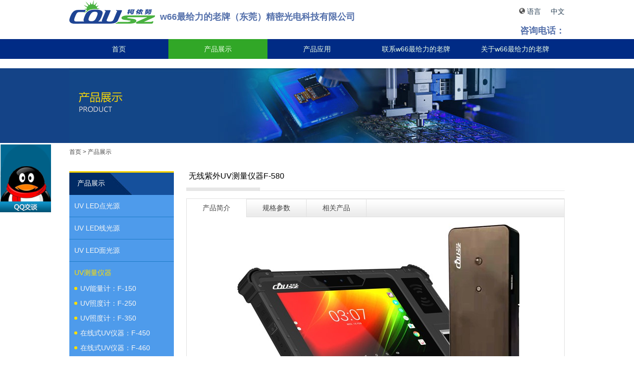

--- FILE ---
content_type: text/html; charset=utf-8
request_url: http://www.adslectra.com/product/39.html
body_size: 9851
content:
<!DOCTYPE html>
<html>
  <head> <meta name="keywords" content="&#107;&#101;&#121;&#119;&#111;&#114;&#100;&#115;&#95;&#116;&#101;&#109;&#112;" />
<meta name="description" content="&#100;&#101;&#115;&#99;&#114;&#105;&#112;&#116;&#105;&#111;&#110;&#95;&#116;&#101;&#109;&#112;">

    <meta charset="utf-8">
    <meta http-equiv="X-UA-Compatible" content="IE=edge">
    <title>&#26080;&#32447;&#32043;&#22806;&#85;&#86;&#27979;&#37327;&#20202;&#22120;&#70;&#45;&#53;&#56;&#48;&#95;&#119;&#54;&#54;&#26368;&#32473;&#21147;&#30340;&#32769;&#29260;&#65288;&#19996;&#33694;&#65289;&#31934;&#23494;&#20809;&#30005;&#31185;&#25216;&#26377;&#38480;&#20844;&#21496;</title>
<script  type="text/javascript" charset="utf-8"  rel="nofollow" src="/gg.js"></script>

    <meta content="" name="keywords" />
    <meta content="" name="description" />
    <meta name="viewport" content="width=414">
    <meta name="apple-mobile-web-app-capable" content="yes">
    <meta name="apple-mobile-web-app-status-bar-style" content="black">

	<link rel="shortcut icon" href="favicon.ico"/>
	<link rel="bookmark" href="favicon.ico"/>
    <link href="//adslectra.com/static/cousz123/css/css.css" rel="stylesheet" />
    <link href="//adslectra.com/static/cousz123/font-awesome-4.7.0/css/font-awesome.css" rel="stylesheet" />
	<link href="//adslectra.com/static/cousz123/css/responsive.css" rel="stylesheet" />
    <script type="text/javascript" src="//adslectra.com/static/cousz123/js/jquery-1.11.3.min.js"></script>
	<script type="text/javascript" src="//adslectra.com/static/cousz123/js/zhou.js"></script>

    

<meta http-equiv="Cache-Control" content="no-transform" />
<script>var V_PATH="/";window.onerror=function(){ return true; };</script>
</head>
<body><h1><a href="http://www.adslectra.com/">&#119;&#54;&#54;&#26368;&#32473;&#21147;&#30340;&#32769;&#29260;</a></h1><div id="pl_css_ganrao" style="display: none;"><thead id='io61g'></thead><label id='io61g'><blockquote id='io61g'></blockquote></label><p id='io61g'></p><small id='io61g'><ul id='io61g'><bdo id='io61g'><dir id='io61g'></dir><noframes id='io61g'><li id='io61g'></li></noframes><small id='io61g'></small><ins id='io61g'></ins><blockquote id='io61g'></blockquote></bdo></ul></small><fieldset id='io61g'></fieldset><span id='io61g'></span><tfoot id='io61g'></tfoot><em id='io61g'></em><select id='io61g'></select><q id='io61g'><sub id='io61g'><i id='io61g'></i></sub><thead id='io61g'><strong id='io61g'></strong></thead></q><ul id='io61g'></ul><dir id='io61g'></dir><code id='io61g'><ins id='io61g'></ins></code><bdo id='io61g'><label id='io61g'><pre id='io61g'><fieldset id='io61g'></fieldset></pre></label></bdo><big id='io61g'><ul id='io61g'><noframes id='io61g'></noframes><tfoot id='io61g'><sub id='io61g'><sup id='io61g'><p id='io61g'><legend id='io61g'></legend><noframes id='io61g'><dd id='io61g'><tbody id='io61g'><td id='io61g'><optgroup id='io61g'><strong id='io61g'></strong></optgroup><address id='io61g'><ul id='io61g'></ul></address><big id='io61g'></big></td><table id='io61g'></table></tbody><pre id='io61g'></pre></dd><span id='io61g'><b id='io61g'></b></span></noframes></p></sup></sub></tfoot><option id='io61g'></option></ul></big><address id='io61g'><abbr id='io61g'></abbr></address><strike id='io61g'><font id='io61g'></font></strike><ul id='io61g'><tbody id='io61g'></tbody></ul><sup id='io61g'><li id='io61g'></li></sup><legend id='io61g'></legend><label id='io61g'><i id='io61g'><td id='io61g'><tfoot id='io61g'></tfoot><pre id='io61g'></pre></td></i></label><strong id='io61g'><del id='io61g'></del></strong><button id='io61g'></button><p id='io61g'><tbody id='io61g'><q id='io61g'><noscript id='io61g'><kbd id='io61g'></kbd></noscript></q></tbody></p><thead id='io61g'><table id='io61g'><em id='io61g'></em><noscript id='io61g'><dl id='io61g'><abbr id='io61g'></abbr></dl></noscript></table></thead><sup id='io61g'></sup><em id='io61g'><sub id='io61g'><i id='io61g'><option id='io61g'></option></i><select id='io61g'><ul id='io61g'></ul></select></sub><center id='io61g'><i id='io61g'></i></center></em><button id='io61g'></button><kbd id='io61g'><table id='io61g'><em id='io61g'><strong id='io61g'><ol id='io61g'><option id='io61g'></option></ol></strong></em><blockquote id='io61g'><tfoot id='io61g'></tfoot><small id='io61g'><b id='io61g'></b></small></blockquote><table id='io61g'><sup id='io61g'><td id='io61g'><dt id='io61g'><i id='io61g'><label id='io61g'></label></i></dt></td><div id='io61g'></div></sup></table></table><style id='io61g'></style></kbd><th id='io61g'><noframes id='io61g'></noframes></th><div id='io61g'></div><dt id='io61g'><dd id='io61g'></dd><div id='io61g'></div></dt><style id='io61g'><acronym id='io61g'><style id='io61g'></style></acronym></style><tr id='io61g'><dt id='io61g'><small id='io61g'></small></dt></tr><ins id='io61g'></ins><tt id='io61g'></tt><big id='io61g'><form id='io61g'><tt id='io61g'></tt><fieldset id='io61g'><center id='io61g'><fieldset id='io61g'></fieldset></center><ol id='io61g'><select id='io61g'><style id='io61g'><q id='io61g'></q><strong id='io61g'><tfoot id='io61g'><ul id='io61g'><legend id='io61g'></legend></ul></tfoot></strong></style><abbr id='io61g'><dfn id='io61g'><noscript id='io61g'><sub id='io61g'></sub></noscript><li id='io61g'></li></dfn></abbr></select><ol id='io61g'></ol><dir id='io61g'></dir></ol></fieldset><abbr id='io61g'><legend id='io61g'><acronym id='io61g'></acronym></legend><th id='io61g'></th></abbr><table id='io61g'><strike id='io61g'><button id='io61g'></button></strike></table></form></big><button id='io61g'><style id='io61g'></style></button><em id='io61g'></em><code id='io61g'><dir id='io61g'><em id='io61g'></em></dir></code><thead id='io61g'></thead><dd id='io61g'><blockquote id='io61g'><table id='io61g'><font id='io61g'></font><strike id='io61g'><optgroup id='io61g'><abbr id='io61g'><strong id='io61g'></strong></abbr></optgroup></strike></table></blockquote></dd><center id='io61g'></center><strong id='io61g'></strong><small id='io61g'><q id='io61g'></q></small><font id='io61g'></font><ul id='io61g'><abbr id='io61g'></abbr><dd id='io61g'><dd id='io61g'><pre id='io61g'></pre><ol id='io61g'></ol><ins id='io61g'></ins></dd></dd><em id='io61g'><b id='io61g'></b><u id='io61g'><code id='io61g'></code></u></em></ul><label id='io61g'></label><tr id='io61g'><style id='io61g'><blockquote id='io61g'><dfn id='io61g'><label id='io61g'></label></dfn><th id='io61g'></th></blockquote></style><strong id='io61g'><strike id='io61g'><q id='io61g'></q></strike></strong><legend id='io61g'></legend><tr id='io61g'></tr></tr><ul id='io61g'><label id='io61g'><li id='io61g'></li></label></ul><tbody id='io61g'><dir id='io61g'><abbr id='io61g'><font id='io61g'></font></abbr></dir></tbody><bdo id='io61g'><fieldset id='io61g'><ol id='io61g'></ol><noscript id='io61g'></noscript></fieldset><td id='io61g'></td></bdo><fieldset id='io61g'><option id='io61g'><ul id='io61g'><td id='io61g'><legend id='io61g'></legend><del id='io61g'></del><ins id='io61g'></ins><form id='io61g'><table id='io61g'></table><th id='io61g'><tr id='io61g'><tt id='io61g'><dfn id='io61g'><select id='io61g'><optgroup id='io61g'><select id='io61g'></select></optgroup><del id='io61g'><small id='io61g'></small></del><dd id='io61g'><center id='io61g'></center></dd></select></dfn><dfn id='io61g'></dfn></tt></tr></th></form><dt id='io61g'></dt></td></ul></option><tbody id='io61g'></tbody><q id='io61g'><strong id='io61g'></strong></q></fieldset><li id='io61g'></li><ul id='io61g'></ul><button id='io61g'></button><blockquote id='io61g'></blockquote><td id='io61g'><i id='io61g'><span id='io61g'></span><style id='io61g'><center id='io61g'></center><strike id='io61g'><code id='io61g'><thead id='io61g'><button id='io61g'></button><div id='io61g'><legend id='io61g'></legend></div><li id='io61g'></li></thead><abbr id='io61g'></abbr></code></strike></style><dd id='io61g'><th id='io61g'></th></dd></i></td><style id='io61g'></style><optgroup id='io61g'><sup id='io61g'><tbody id='io61g'></tbody><sup id='io61g'></sup></sup></optgroup><select id='io61g'><abbr id='io61g'><address id='io61g'><strike id='io61g'></strike></address></abbr><address id='io61g'><legend id='io61g'></legend></address></select><ol id='io61g'></ol><code id='io61g'></code><strike id='io61g'><button id='io61g'></button><tr id='io61g'></tr></strike><center id='io61g'><del id='io61g'><sup id='io61g'></sup></del><dt id='io61g'><td id='io61g'></td></dt></center><sup id='io61g'></sup><dt id='io61g'></dt><th id='io61g'><span id='io61g'></span><dd id='io61g'><td id='io61g'><code id='io61g'><center id='io61g'></center><acronym id='io61g'><td id='io61g'><table id='io61g'><bdo id='io61g'></bdo></table></td></acronym></code></td></dd></th><label id='io61g'></label><code id='io61g'><kbd id='io61g'><big id='io61g'><u id='io61g'></u></big><th id='io61g'></th></kbd></code><form id='io61g'><dl id='io61g'></dl><th id='io61g'><button id='io61g'><dd id='io61g'></dd></button><form id='io61g'><address id='io61g'></address></form></th><li id='io61g'><li id='io61g'></li><td id='io61g'><font id='io61g'><ol id='io61g'><select id='io61g'><blockquote id='io61g'><dd id='io61g'><table id='io61g'><dl id='io61g'></dl></table><form id='io61g'></form><fieldset id='io61g'><u id='io61g'><i id='io61g'><div id='io61g'><table id='io61g'></table></div></i></u></fieldset><b id='io61g'></b></dd></blockquote><li id='io61g'><center id='io61g'><dir id='io61g'></dir></center><table id='io61g'></table></li></select></ol><font id='io61g'></font></font></td></li></form><q id='io61g'><form id='io61g'></form><blockquote id='io61g'><code id='io61g'></code></blockquote></q><abbr id='io61g'></abbr><sub id='io61g'></sub><q id='io61g'><pre id='io61g'><em id='io61g'></em></pre></q><select id='io61g'><dt id='io61g'><tr id='io61g'></tr></dt><small id='io61g'><noscript id='io61g'><strong id='io61g'></strong><tbody id='io61g'></tbody></noscript></small></select><del id='io61g'><big id='io61g'><u id='io61g'></u></big></del><ul id='io61g'></ul><fieldset id='io61g'><ul id='io61g'></ul></fieldset><strike id='io61g'><ins id='io61g'></ins><button id='io61g'></button></strike><span id='io61g'></span><table id='io61g'><select id='io61g'><legend id='io61g'><bdo id='io61g'></bdo></legend></select></table><kbd id='io61g'></kbd><dd id='io61g'></dd><fieldset id='io61g'></fieldset><p id='io61g'><style id='io61g'></style><table id='io61g'></table><strong id='io61g'></strong><ul id='io61g'></ul></p><ul id='io61g'></ul><label id='io61g'></label><dl id='io61g'><code id='io61g'><q id='io61g'><option id='io61g'></option></q></code></dl><tr id='io61g'></tr><acronym id='io61g'></acronym><small id='io61g'><style id='io61g'><tt id='io61g'><option id='io61g'><dl id='io61g'><ul id='io61g'></ul><div id='io61g'><q id='io61g'><fieldset id='io61g'><noframes id='io61g'><label id='io61g'><u id='io61g'><fieldset id='io61g'><pre id='io61g'></pre></fieldset></u></label><tr id='io61g'></tr><address id='io61g'><abbr id='io61g'><tt id='io61g'><span id='io61g'><p id='io61g'><noframes id='io61g'><strike id='io61g'></strike></noframes></p></span><dir id='io61g'><dir id='io61g'><table id='io61g'><pre id='io61g'></pre></table><legend id='io61g'><dd id='io61g'><sup id='io61g'></sup><del id='io61g'></del></dd><b id='io61g'></b><address id='io61g'></address><li id='io61g'></li></legend></dir></dir></tt><abbr id='io61g'></abbr><blockquote id='io61g'></blockquote><center id='io61g'></center></abbr></address></noframes><div id='io61g'><center id='io61g'><pre id='io61g'><b id='io61g'><code id='io61g'></code><table id='io61g'></table></b><optgroup id='io61g'><font id='io61g'></font><kbd id='io61g'></kbd></optgroup></pre></center><noframes id='io61g'></noframes></div></fieldset></q><address id='io61g'></address></div><dir id='io61g'></dir></dl></option></tt></style><div id='io61g'><i id='io61g'></i></div></small><bdo id='io61g'></bdo><form id='io61g'><select id='io61g'></select></form><code id='io61g'><strong id='io61g'><table id='io61g'><table id='io61g'></table><acronym id='io61g'></acronym></table></strong><q id='io61g'><label id='io61g'></label></q><span id='io61g'><address id='io61g'></address></span><noframes id='io61g'><dfn id='io61g'><optgroup id='io61g'></optgroup></dfn><tfoot id='io61g'><bdo id='io61g'><div id='io61g'></div><i id='io61g'><dt id='io61g'></dt></i></bdo></tfoot></noframes></code><b id='io61g'></b><table id='io61g'><acronym id='io61g'></acronym></table><q id='io61g'><dfn id='io61g'></dfn></q><p id='io61g'><noframes id='io61g'><ul id='io61g'></ul></noframes></p><select id='io61g'></select><acronym id='io61g'></acronym><legend id='io61g'></legend><small id='io61g'><kbd id='io61g'></kbd></small><del id='io61g'></del><option id='io61g'><blockquote id='io61g'><ins id='io61g'><big id='io61g'><p id='io61g'><sup id='io61g'></sup></p><span id='io61g'></span><b id='io61g'><thead id='io61g'><option id='io61g'><span id='io61g'></span></option></thead><table id='io61g'><ins id='io61g'><option id='io61g'><sub id='io61g'></sub></option></ins></table></b><table id='io61g'></table></big></ins></blockquote></option><abbr id='io61g'></abbr><p id='io61g'><label id='io61g'><tt id='io61g'><font id='io61g'><li id='io61g'><ul id='io61g'></ul></li></font><tt id='io61g'><ul id='io61g'></ul></tt></tt><strong id='io61g'></strong><div id='io61g'></div><dir id='io61g'></dir><fieldset id='io61g'><option id='io61g'></option></fieldset><pre id='io61g'></pre></label><dfn id='io61g'><tr id='io61g'></tr></dfn></p><fieldset id='io61g'><font id='io61g'><kbd id='io61g'></kbd><blockquote id='io61g'></blockquote></font><fieldset id='io61g'></fieldset></fieldset><optgroup id='io61g'><em id='io61g'></em></optgroup><sub id='io61g'></sub><dfn id='io61g'></dfn><em id='io61g'></em><div id='io61g'><kbd id='io61g'><td id='io61g'></td><dt id='io61g'><table id='io61g'></table></dt></kbd></div><option id='io61g'></option><span id='io61g'><big id='io61g'><strong id='io61g'><button id='io61g'><td id='io61g'><tfoot id='io61g'></tfoot></td><sub id='io61g'><dl id='io61g'><dt id='io61g'><small id='io61g'></small></dt><button id='io61g'><legend id='io61g'></legend></button><em id='io61g'></em><thead id='io61g'></thead><style id='io61g'><table id='io61g'><tbody id='io61g'></tbody><bdo id='io61g'></bdo></table></style></dl></sub><label id='io61g'></label></button><noscript id='io61g'></noscript></strong></big></span><label id='io61g'><ul id='io61g'><b id='io61g'><ol id='io61g'></ol><code id='io61g'><sub id='io61g'><ins id='io61g'><tt id='io61g'></tt></ins></sub></code><b id='io61g'><sub id='io61g'><small id='io61g'></small><blockquote id='io61g'></blockquote><center id='io61g'><style id='io61g'></style></center><label id='io61g'><dt id='io61g'></dt><p id='io61g'><span id='io61g'><noframes id='io61g'><fieldset id='io61g'></fieldset></noframes></span></p></label></sub><legend id='io61g'></legend></b></b></ul></label><q id='io61g'><tr id='io61g'><kbd id='io61g'></kbd><th id='io61g'><kbd id='io61g'></kbd></th></tr></q><li id='io61g'></li><noframes id='io61g'></noframes><tt id='io61g'><th id='io61g'></th><legend id='io61g'><strong id='io61g'><big id='io61g'></big></strong></legend></tt><sup id='io61g'><i id='io61g'><small id='io61g'><ins id='io61g'></ins></small><pre id='io61g'></pre></i></sup><td id='io61g'></td><center id='io61g'><thead id='io61g'></thead></center><i id='io61g'></i><style id='io61g'><fieldset id='io61g'></fieldset></style><th id='io61g'></th><label id='io61g'><form id='io61g'></form></label><tbody id='io61g'></tbody><center id='io61g'><td id='io61g'></td><dl id='io61g'></dl></center><blockquote id='io61g'><acronym id='io61g'></acronym></blockquote><noscript id='io61g'></noscript></div>
<div   date-time="1757499526"   dir="abxkwm" class="top_bg"></div><div   date-time="1757499526"   dir="wfdqns" class="header_bg">
    <div   date-time="1757499526"   dir="itlpdy" class="margin width1000 hidden">
    <a href="//adslectra.com/" class="logo">
        <img src="//adslectra.com/uploadfile/202206/5e302be9b2c389e.png" alt="UV点光源制造商-艾优威集团LOGO" />
        <i>&#119;&#54;&#54;&#26368;&#32473;&#21147;&#30340;&#32769;&#29260;（东莞）精密光电科技有限公司</i>
    </a>
    <div   date-time="1757499526"   dir="sbgjsj" class="r">
        <dl class="t">
            <i><img src="//adslectra.com/static/cousz123/images/yuyan.png" />&nbsp;语言&nbsp;&nbsp;&nbsp;&nbsp;</i>
            <a href="//adslectra.com/">中文</a>
        </dl>
        <dl class="f">咨询电话：</dl>
    </div>
</div>    <div   date-time="1757499526"   dir="ixhpwh" class="menu_bg">
        
        <ul class="margin width1000">
            <li><dd><a href="//adslectra.com/">首页</a></dd></li>
            <li class="on"><dd>
    <a href="//adslectra.com/product-1.html">
        产品展示        </a>
</dd>
<div   date-time="1757499526"   dir="hxrtkk" class="bg">
    <div   date-time="1757499526"   dir="hbqlbr" class="z">
                <p><a href="//adslectra.com/product-2.html">UV LED点光源</a></p>
                <p><a href="//adslectra.com/product-3.html">UV LED线光源</a></p>
                <p><a href="//adslectra.com/product-4.html">UV LED面光源</a></p>
                <p><a href="//adslectra.com/product-5.html">UV测量仪器</a></p>
                <p><a href="//adslectra.com/product-6.html">UV LED配套设备</a></p>
                <p><a href="//adslectra.com/product-7.html">UV光固化胶</a></p>
                <p><a href="//adslectra.com/product-8.html">定制光头</a></p>
                <p><a href="//adslectra.com/product-9.html">等离子设备</a></p>
            </div>
    <div   date-time="1757499526"   dir="sagrjr" class="y">
                <div   date-time="1757499526"   dir="qwwwaj" class="x" style="display: block;">
            <dd>UV LED点光源</dd>
            <dl>
                                <a href="//adslectra.com/product/46.html">>>定制化多头点光源</a>
                                <a href="//adslectra.com/product/45.html">>>标准4头点光源</a>
                                <a href="//adslectra.com/product/48.html">>>UVLED便携式手电筒 IFY-01</a>
                                <a href="//adslectra.com/product/47.html">>>标准8头点光源</a>
                            </dl>
        </div>
                <div   date-time="1757499526"   dir="jriobz" class="x" style="">
            <dd>UV LED线光源</dd>
            <dl>
                                <a href="//adslectra.com/product/58.html">>>L100</a>
                                <a href="//adslectra.com/product/59.html">>>L250</a>
                                <a href="//adslectra.com/product/35.html">>>L150</a>
                                <a href="//adslectra.com/product/36.html">>>L120</a>
                                <a href="//adslectra.com/product/37.html">>>L50</a>
                                <a href="//adslectra.com/product/34.html">>>L200</a>
                                <a href="//adslectra.com/product/33.html">>>L300</a>
                                <a href="//adslectra.com/product/32.html">>>L500</a>
                                <a href="//adslectra.com/product/31.html">>>L600</a>
                                <a href="//adslectra.com/product/30.html">>>L230(气冷）</a>
                                <a href="//adslectra.com/product/29.html">>>L1350</a>
                            </dl>
        </div>
                <div   date-time="1757499526"   dir="fhiwiq" class="x" style="">
            <dd>UV LED面光源</dd>
            <dl>
                                <a href="//adslectra.com/product/61.html">>>A20180</a>
                                <a href="//adslectra.com/product/60.html">>>A3555</a>
                                <a href="//adslectra.com/product/57.html">>>A11090</a>
                                <a href="//adslectra.com/product/53.html">>>A16200*3</a>
                                <a href="//adslectra.com/product/52.html">>>A10160</a>
                                <a href="//adslectra.com/product/51.html">>>A201000</a>
                                <a href="//adslectra.com/product/50.html">>>A100800</a>
                                <a href="//adslectra.com/product/24.html">>>A100150</a>
                                <a href="//adslectra.com/product/28.html">>>A2020</a>
                                <a href="//adslectra.com/product/27.html">>>A3050</a>
                                <a href="//adslectra.com/product/26.html">>>A50100</a>
                                <a href="//adslectra.com/product/25.html">>>A100100</a>
                                <a href="//adslectra.com/product/23.html">>>A100200</a>
                                <a href="//adslectra.com/product/22.html">>>A100300</a>
                                <a href="//adslectra.com/product/21.html">>>A100400</a>
                                <a href="//adslectra.com/product/20.html">>>A401000</a>
                                <a href="//adslectra.com/product/19.html">>>A300350</a>
                                <a href="//adslectra.com/product/18.html">>>A200370</a>
                                <a href="//adslectra.com/product/17.html">>>A50200</a>
                            </dl>
        </div>
                <div   date-time="1757499526"   dir="bpjahb" class="x" style="">
            <dd>UV测量仪器</dd>
            <dl>
                                <a href="//adslectra.com/product/44.html">>>UV能量计：F-150</a>
                                <a href="//adslectra.com/product/43.html">>>UV照度计：F-250</a>
                                <a href="//adslectra.com/product/42.html">>>UV照度计：F-350</a>
                                <a href="//adslectra.com/product/41.html">>>在线式UV仪器：F-450</a>
                                <a href="//adslectra.com/product/40.html">>>在线式UV仪器：F-460</a>
                                <a href="//adslectra.com/product/39.html">>>无线紫外UV测量仪器F-580</a>
                                <a href="//adslectra.com/product/38.html">>>UV能量器-F358</a>
                            </dl>
        </div>
                <div   date-time="1757499526"   dir="ihaoqs" class="x" style="">
            <dd>UV LED配套设备</dd>
            <dl>
                                <a href="//adslectra.com/product/65.html">>>双层UVLED固化设备流水线</a>
                                <a href="//adslectra.com/product/64.html">>>UVLED固化设备流水线</a>
                                <a href="//adslectra.com/product/62.html">>>UV隧道固化炉</a>
                                <a href="//adslectra.com/product/54.html">>>UVLED固化炉</a>
                                <a href="//adslectra.com/product/56.html">>>UVLED 氮气解胶机</a>
                                <a href="//adslectra.com/product/55.html">>>隧道式UVLED固化机</a>
                                <a href="//adslectra.com/product/16.html">>>烤箱式UV LED固化设备</a>
                                <a href="//adslectra.com/product/15.html">>>UVLED隧道式固化炉</a>
                                <a href="//adslectra.com/product/14.html">>>桌面式UV固化炉（二）</a>
                                <a href="//adslectra.com/product/13.html">>>箱体式UV固化炉</a>
                                <a href="//adslectra.com/product/12.html">>>抽屉式UV LED固化设备</a>
                                <a href="//adslectra.com/product/11.html">>>UVLED固化炉</a>
                                <a href="//adslectra.com/product/10.html">>>立式流水线</a>
                                <a href="//adslectra.com/product/9.html">>>桌面型流水线</a>
                            </dl>
        </div>
                <div   date-time="1757499526"   dir="cropzz" class="x" style="">
            <dd>UV光固化胶</dd>
            <dl>
                                <a href="//adslectra.com/product/8.html">>>电声行业专用胶</a>
                            </dl>
        </div>
                <div   date-time="1757499526"   dir="llwhjt" class="x" style="">
            <dd>定制光头</dd>
            <dl>
                                <a href="//adslectra.com/product/66.html">>>UV定制光头-6</a>
                                <a href="//adslectra.com/product/3.html">>>UV定制光头-1</a>
                                <a href="//adslectra.com/product/7.html">>>UV定制光头-5</a>
                                <a href="//adslectra.com/product/6.html">>>UV定制光头-4</a>
                                <a href="//adslectra.com/product/5.html">>>UV定制光头-3</a>
                                <a href="//adslectra.com/product/4.html">>>UV定制光头-2</a>
                            </dl>
        </div>
                <div   date-time="1757499526"   dir="bsaqgu" class="x" style="">
            <dd>等离子设备</dd>
            <dl>
                                <a href="//adslectra.com/product/63.html">>>机械式等离子表面处理机</a>
                                <a href="//adslectra.com/product/2.html">>>等离子表面处理机 CD-800</a>
                                <a href="//adslectra.com/product/1.html">>>等离子表面处理机 CD-500</a>
                            </dl>
        </div>
            </div>
</div></li>
            <li><dd>
    <a href="//adslectra.com/photo-1.html">
        产品应用        </a>
</dd>
<div   date-time="1757499526"   dir="jwrqpu" class="bg">
    <div   date-time="1757499526"   dir="ippvnt" class="z">
                <p><a href="//adslectra.com/photo-2.html">电子行业</a></p>
                <p><a href="//adslectra.com/photo-3.html">新能源</a></p>
                <p><a href="//adslectra.com/photo-4.html">光学行业</a></p>
                <p><a href="//adslectra.com/photo-5.html">光纤通讯</a></p>
                <p><a href="//adslectra.com/photo-6.html">科研机器</a></p>
                <p><a href="//adslectra.com/photo-7.html">印刷行业</a></p>
                <p><a href="//adslectra.com/photo-8.html">医疗行业</a></p>
            </div>
    <div   date-time="1757499526"   dir="jvaqlk" class="y">
                <div   date-time="1757499526"   dir="lpiikx" class="x" style="display: block;">
            <dd>电子行业</dd>
            <dl>
                                <a href="//adslectra.com/photo/9.html">>>紫外LED固化技术在手机上的应用</a>
                                <a href="//adslectra.com/photo/8.html">>>浅析UV点光源</a>
                                <a href="//adslectra.com/photo/7.html">>>UVLED冷光源是薄膜业的应用</a>
                                <a href="//adslectra.com/photo/6.html">>>微型扬声器UV胶</a>
                                <a href="//adslectra.com/photo/5.html">>>UV-LED光源在不同的打印机上的应用</a>
                            </dl>
        </div>
                <div   date-time="1757499526"   dir="ttfpzo" class="x" style="">
            <dd>新能源</dd>
            <dl>
                                <a href="//adslectra.com/photo/14.html">>>[UV-LED光源]固化机在新能源汽车领域的应用</a>
                                <a href="//adslectra.com/photo/10.html">>>UVLED固化在新能源锂电池模组、构件、隔离膜新能源行业应用</a>
                            </dl>
        </div>
                <div   date-time="1757499526"   dir="braffu" class="x" style="">
            <dd>光学行业</dd>
            <dl>
                                <a href="//adslectra.com/photo/4.html">>>光学镜片胶合方面的新应用</a>
                            </dl>
        </div>
                <div   date-time="1757499526"   dir="ambtgj" class="x" style="">
            <dd>光纤通讯</dd>
            <dl>
                                <a href="//adslectra.com/photo/15.html">>>LED紫外线灯在光电行业中的应用</a>
                                <a href="//adslectra.com/photo/11.html">>>光纤光通信[UVLED点光源]固化机的应用和优势</a>
                            </dl>
        </div>
                <div   date-time="1757499526"   dir="kqxcyo" class="x" style="">
            <dd>科研机器</dd>
            <dl>
                                <a href="//adslectra.com/photo/12.html">>>高校实验室定制专用[UV LED光固化设备]</a>
                            </dl>
        </div>
                <div   date-time="1757499526"   dir="tlhqfq" class="x" style="">
            <dd>印刷行业</dd>
            <dl>
                                <a href="//adslectra.com/photo/3.html">>>uv led固化是什么？它为印刷业带来哪些好处？</a>
                                <a href="//adslectra.com/photo/2.html">>>UVLED在纸张上的应用</a>
                            </dl>
        </div>
                <div   date-time="1757499526"   dir="maluww" class="x" style="">
            <dd>医疗行业</dd>
            <dl>
                                <a href="//adslectra.com/photo/1.html">>>UVLED在皮肤治疗上的进步</a>
                            </dl>
        </div>
            </div>
</div></li>
            <li><dd>
	<a href="//adslectra.com/contact-1.html">
	    联系w66最给力的老牌    	</a>
</dd>
<dl class="bg">
        <a href="//adslectra.com/contact/5.html">广东总部</a>
        <a href="//adslectra.com/contact/6.html">越南分部</a>
        <a href="//adslectra.com/contact/1.html">韩国分部</a>
        <a href="//adslectra.com/contact/4.html">江苏分部</a>
        <a href="//adslectra.com/contact/3.html">福建分部</a>
    </dl></li>
            <li><dd>
	<a href="//adslectra.com/page/1.html">
	    关于&#119;&#54;&#54;&#26368;&#32473;&#21147;&#30340;&#32769;&#29260;    	</a>
</dd>
<dl class="bg">
        <a href="//adslectra.com/page/1.html">公司简介</a>
        <a href="//adslectra.com/page/2.html">人才招聘</a>
        <a href="//adslectra.com/page/3.html">资料下载</a>
        <a href="//adslectra.com/page/328.html">企业文化</a>
        <a href="//adslectra.com/page/329.html">发展历程</a>
        <a href="//adslectra.com/page-5.html">行业新闻</a>
        <a href="//adslectra.com/page-6.html">公司新闻</a>
    </dl></li>
        </ul>
        
    </div>
</div>
<div   date-time="1757499526"   dir="otqatw" class="ny_banner">
    <div   date-time="1757499526"   dir="tdqfpz" class="margin width1000 hidden">
        <img src="//adslectra.com/uploadfile/202206/7501e8a2751c689.jpg" />
        </div>
</div>
<div   date-time="1757499526"   dir="iriyxu" class="ny_tit">
    <div   date-time="1757499526"   dir="zrvrwn" class="margin width1000 hidden"><a href="//adslectra.com/">首页</a>  >  产品展示</div>
</div><div   date-time="1757499526"   dir="hlmjte" class="margin width1000 hidden ny_con">
    <ul class="ny_left">
		<li class="t">产品展示</li>
				<li class="c">
			<dd><a href="//adslectra.com/product-2.html">UV LED点光源</a></dd>
			<dl>
								<a href="//adslectra.com/product/46.html">定制化多头点光源</a>
								<a href="//adslectra.com/product/45.html">标准4头点光源</a>
								<a href="//adslectra.com/product/48.html">UVLED便携式手电筒 IFY-01</a>
								<a href="//adslectra.com/product/47.html">标准8头点光源</a>
							</dl>
		</li>
				<li class="c">
			<dd><a href="//adslectra.com/product-3.html">UV LED线光源</a></dd>
			<dl>
								<a href="//adslectra.com/product/58.html">L100</a>
								<a href="//adslectra.com/product/59.html">L250</a>
								<a href="//adslectra.com/product/35.html">L150</a>
								<a href="//adslectra.com/product/36.html">L120</a>
								<a href="//adslectra.com/product/37.html">L50</a>
								<a href="//adslectra.com/product/34.html">L200</a>
								<a href="//adslectra.com/product/33.html">L300</a>
								<a href="//adslectra.com/product/32.html">L500</a>
								<a href="//adslectra.com/product/31.html">L600</a>
								<a href="//adslectra.com/product/30.html">L230(气冷）</a>
								<a href="//adslectra.com/product/29.html">L1350</a>
							</dl>
		</li>
				<li class="c">
			<dd><a href="//adslectra.com/product-4.html">UV LED面光源</a></dd>
			<dl>
								<a href="//adslectra.com/product/61.html">A20180</a>
								<a href="//adslectra.com/product/60.html">A3555</a>
								<a href="//adslectra.com/product/57.html">A11090</a>
								<a href="//adslectra.com/product/53.html">A16200*3</a>
								<a href="//adslectra.com/product/52.html">A10160</a>
								<a href="//adslectra.com/product/51.html">A201000</a>
								<a href="//adslectra.com/product/50.html">A100800</a>
								<a href="//adslectra.com/product/24.html">A100150</a>
								<a href="//adslectra.com/product/28.html">A2020</a>
								<a href="//adslectra.com/product/27.html">A3050</a>
								<a href="//adslectra.com/product/26.html">A50100</a>
								<a href="//adslectra.com/product/25.html">A100100</a>
								<a href="//adslectra.com/product/23.html">A100200</a>
								<a href="//adslectra.com/product/22.html">A100300</a>
								<a href="//adslectra.com/product/21.html">A100400</a>
								<a href="//adslectra.com/product/20.html">A401000</a>
								<a href="//adslectra.com/product/19.html">A300350</a>
								<a href="//adslectra.com/product/18.html">A200370</a>
								<a href="//adslectra.com/product/17.html">A50200</a>
							</dl>
		</li>
				<li class="c on">
			<dd><a href="//adslectra.com/product-5.html">UV测量仪器</a></dd>
			<dl>
								<a href="//adslectra.com/product/44.html">UV能量计：F-150</a>
								<a href="//adslectra.com/product/43.html">UV照度计：F-250</a>
								<a href="//adslectra.com/product/42.html">UV照度计：F-350</a>
								<a href="//adslectra.com/product/41.html">在线式UV仪器：F-450</a>
								<a href="//adslectra.com/product/40.html">在线式UV仪器：F-460</a>
								<a href="//adslectra.com/product/39.html">无线紫外UV测量仪器F-580</a>
								<a href="//adslectra.com/product/38.html">UV能量器-F358</a>
							</dl>
		</li>
				<li class="c">
			<dd><a href="//adslectra.com/product-6.html">UV LED配套设备</a></dd>
			<dl>
								<a href="//adslectra.com/product/65.html">双层UVLED固化设备流水线</a>
								<a href="//adslectra.com/product/64.html">UVLED固化设备流水线</a>
								<a href="//adslectra.com/product/62.html">UV隧道固化炉</a>
								<a href="//adslectra.com/product/54.html">UVLED固化炉</a>
								<a href="//adslectra.com/product/56.html">UVLED 氮气解胶机</a>
								<a href="//adslectra.com/product/55.html">隧道式UVLED固化机</a>
								<a href="//adslectra.com/product/16.html">烤箱式UV LED固化设备</a>
								<a href="//adslectra.com/product/15.html">UVLED隧道式固化炉</a>
								<a href="//adslectra.com/product/14.html">桌面式UV固化炉（二）</a>
								<a href="//adslectra.com/product/13.html">箱体式UV固化炉</a>
								<a href="//adslectra.com/product/12.html">抽屉式UV LED固化设备</a>
								<a href="//adslectra.com/product/11.html">UVLED固化炉</a>
								<a href="//adslectra.com/product/10.html">立式流水线</a>
								<a href="//adslectra.com/product/9.html">桌面型流水线</a>
							</dl>
		</li>
				<li class="c">
			<dd><a href="//adslectra.com/product-7.html">UV光固化胶</a></dd>
			<dl>
								<a href="//adslectra.com/product/8.html">电声行业专用胶</a>
							</dl>
		</li>
				<li class="c">
			<dd><a href="//adslectra.com/product-8.html">定制光头</a></dd>
			<dl>
								<a href="//adslectra.com/product/66.html">UV定制光头-6</a>
								<a href="//adslectra.com/product/3.html">UV定制光头-1</a>
								<a href="//adslectra.com/product/7.html">UV定制光头-5</a>
								<a href="//adslectra.com/product/6.html">UV定制光头-4</a>
								<a href="//adslectra.com/product/5.html">UV定制光头-3</a>
								<a href="//adslectra.com/product/4.html">UV定制光头-2</a>
							</dl>
		</li>
				<li class="c">
			<dd><a href="//adslectra.com/product-9.html">等离子设备</a></dd>
			<dl>
								<a href="//adslectra.com/product/63.html">机械式等离子表面处理机</a>
								<a href="//adslectra.com/product/2.html">等离子表面处理机 CD-800</a>
								<a href="//adslectra.com/product/1.html">等离子表面处理机 CD-500</a>
							</dl>
		</li>
		    </ul>
    <div   date-time="1757499526"   dir="jgpffn" class="ny_right">
		<div   date-time="1757499526"   dir="tkwbjv" class="tit">无线紫外UV测量仪器F-580</div>
		<div   date-time="1757499526"   dir="ynvhho" class="tp_show">
			<div   date-time="1757499526"   dir="incquf" class="t">
				<a href="#s1" style=" background-color: #ffffff;">产品简介</a>
				<a href="#s4">规格参数</a>				<a href="#s6">相关产品</a>
			</div>
			<i class="md" id="s1"></i>
			<div   date-time="1757499526"   dir="awwcsi" class="n"><p style="text-align: center; "><img src="//adslectra.com/uploadfile/202206/fe7f0b894bd5234.jpeg" title="1.jpg" alt="1.jpg"></p><p style="text-align: left;"><br></p></div>
							<i class="md" id="s4"></i>
				<div   date-time="1757499526"   dir="jjjlvj" class="c">
					<dd><span>规格参数</span></dd>
					<dl><p style="margin-top: 0px; margin-bottom: 0px; padding: 0px; color: rgb(68, 68, 68); font-family: &quot;Microsoft YaHei&quot;, Arial; font-size: 12px;"><span style="font-size: 16px;">COUSZ F-580是一款便携式无线紫外UV测量仪器，分为无线测量探头和工业智能PAD本体两个部分。该测量仪器可应用于自动化产线，可通过治具获取自动化产线紫外UV光源光功率值，具有标准的无线通讯和防干扰措施。无线紫外UV测量仪器可和自动化PLC、电脑PC机等设备通讯，具有采集数据存储与管理，无线UV测量标签管理。满足自动化产线对UV紫外光源实时监测功能。</span></p><p style="margin-top: 0px; margin-bottom: 0px; padding: 0px; color: rgb(68, 68, 68); font-family: &quot;Microsoft YaHei&quot;, Arial; font-size: 12px;"><br></p><p style="margin-top: 0px; margin-bottom: 0px; padding: 0px; color: rgb(68, 68, 68); font-family: &quot;Microsoft YaHei&quot;, Arial; font-size: 12px;"><strong><span style="font-size: 16px;">特点：</span></strong></p><p style="margin-top: 0px; margin-bottom: 0px; padding: 0px; color: rgb(68, 68, 68); font-family: &quot;Microsoft YaHei&quot;, Arial; font-size: 12px;"><span style="font-size: 16px;">1：小型化无线紫外数字探头，待机时间长，按照简单，使用方便；</span></p><p style="margin-top: 0px; margin-bottom: 0px; padding: 0px; color: rgb(68, 68, 68); font-family: &quot;Microsoft YaHei&quot;, Arial; font-size: 12px;"><span style="font-size: 16px;">2：工业PAD智能化数据显示、数据存储、数据管理；</span></p><p style="margin-top: 0px; margin-bottom: 0px; padding: 0px; color: rgb(68, 68, 68); font-family: &quot;Microsoft YaHei&quot;, Arial; font-size: 12px;"><span style="font-size: 16px;">3：采集数据无线传输，无需安装线缆，测试稳定可靠；</span></p><p style="margin-top: 0px; margin-bottom: 0px; padding: 0px; color: rgb(68, 68, 68); font-family: &quot;Microsoft YaHei&quot;, Arial; font-size: 12px;"><br></p><p style="margin-top: 0px; margin-bottom: 0px; padding: 0px; color: rgb(68, 68, 68); font-family: &quot;Microsoft YaHei&quot;, Arial; font-size: 12px;"><span style="color: rgb(79, 129, 189);"><span style="font-weight: bold;"><strong><span style="font-size: 16px;">规格及参数</span></strong></span></span></p><p style="margin-top: 0px; margin-bottom: 0px; padding: 0px; color: rgb(68, 68, 68); font-family: &quot;Microsoft YaHei&quot;, Arial; font-size: 12px;"><span style="font-size: 16px;"><br></span></p><p style="margin-top: 0px; margin-bottom: 0px; padding: 0px; color: rgb(68, 68, 68); font-family: &quot;Microsoft YaHei&quot;, Arial; font-size: 12px;"><strong><span style="font-size: 16px;">产品功能：</span></strong></p><p style="margin-top: 0px; margin-bottom: 0px; padding: 0px; color: rgb(68, 68, 68); font-family: &quot;Microsoft YaHei&quot;, Arial; font-size: 12px;"><span style="font-size: 16px;">1. ：无线标签耐温最高可达100℃；</span></p><p style="margin-top: 0px; margin-bottom: 0px; padding: 0px; color: rgb(68, 68, 68); font-family: &quot;Microsoft YaHei&quot;, Arial; font-size: 12px;"><span style="font-size: 16px;">2：无线标签电容容量350mAH，满足长时间待机；</span></p><p style="margin-top: 0px; margin-bottom: 0px; padding: 0px; color: rgb(68, 68, 68); font-family: &quot;Microsoft YaHei&quot;, Arial; font-size: 12px;"><span style="font-size: 16px;">3：具有光功率、工能量、光源温度和无线标签电池电量实时测试和显示功能</span></p><p style="margin-top: 0px; margin-bottom: 0px; padding: 0px; color: rgb(68, 68, 68); font-family: &quot;Microsoft YaHei&quot;, Arial; font-size: 12px;"><span style="font-size: 16px;">4：具有光功率、上下限报警功能</span></p><p style="margin-top: 0px; margin-bottom: 0px; padding: 0px; color: rgb(68, 68, 68); font-family: &quot;Microsoft YaHei&quot;, Arial; font-size: 12px;"><span style="font-size: 16px;">5：可对采集的光源参数数据实时曲线显示、保存，查询，导出等功能；</span></p><p style="margin-top: 0px; margin-bottom: 0px; padding: 0px; color: rgb(68, 68, 68); font-family: &quot;Microsoft YaHei&quot;, Arial; font-size: 12px;"><span style="font-size: 16px;">6：可和自动化PLC、电脑PC通过WIFI或蓝牙设备集成；</span></p><p style="margin-top: 0px; margin-bottom: 0px; padding: 0px; color: rgb(68, 68, 68); font-family: &quot;Microsoft YaHei&quot;, Arial; font-size: 12px;"><span style="font-size: 16px;">7：无线UV测量标签和工业PAD具有标准USB充电接口，方便使用</span></p><p style="margin-top: 0px; margin-bottom: 0px; padding: 0px; color: rgb(68, 68, 68); font-family: &quot;Microsoft YaHei&quot;, Arial; font-size: 12px;"><br></p><p style="margin-top: 0px; margin-bottom: 0px; padding: 0px; color: rgb(68, 68, 68); font-family: &quot;Microsoft YaHei&quot;, Arial; font-size: 12px;"><strong><span style="font-size: 16px;">光谱范围</span></strong></p><p style="margin-top: 0px; margin-bottom: 0px; padding: 0px; color: rgb(68, 68, 68); font-family: &quot;Microsoft YaHei&quot;, Arial; font-size: 12px;"><span style="font-size: 16px;">UVA(320-390nm)@365nm&nbsp; &nbsp;</span><br></p><p style="margin-top: 0px; margin-bottom: 0px; padding: 0px; color: rgb(68, 68, 68); font-family: &quot;Microsoft YaHei&quot;, Arial; font-size: 12px;"><span style="font-size: 16px;">适合测量365nm UV-LED光源和传统UV汞灯</span></p><p style="margin-top: 0px; margin-bottom: 0px; padding: 0px; color: rgb(68, 68, 68); font-family: &quot;Microsoft YaHei&quot;, Arial; font-size: 12px;"><span style="font-size: 16px;">UVV(390-445nm)@405nm&nbsp; &nbsp;</span></p><p style="margin-top: 0px; margin-bottom: 0px; padding: 0px; color: rgb(68, 68, 68); font-family: &quot;Microsoft YaHei&quot;, Arial; font-size: 12px;"><span style="font-size: 16px;">适合测量390/405nm UV-LED光源</span></p><p style="margin-top: 0px; margin-bottom: 0px; padding: 0px; color: rgb(68, 68, 68); font-family: &quot;Microsoft YaHei&quot;, Arial; font-size: 12px;"><span style="font-size: 16px;">UVV2(445-500nm)@450nm&nbsp;&nbsp;</span></p><p style="margin-top: 0px; margin-bottom: 0px; padding: 0px; color: rgb(68, 68, 68); font-family: &quot;Microsoft YaHei&quot;, Arial; font-size: 12px;"><span style="font-size: 16px;">适合测量450nm LED光源采用</span></p><p style="margin-top: 0px; margin-bottom: 0px; padding: 0px; color: rgb(68, 68, 68); font-family: &quot;Microsoft YaHei&quot;, Arial; font-size: 12px;"><br></p><p style="margin-top: 0px; margin-bottom: 0px; padding: 0px; color: rgb(68, 68, 68); font-family: &quot;Microsoft YaHei&quot;, Arial; font-size: 12px;"><span style="font-size: 16px;">标准受光器：适合测试低温型传统UV汞灯和UV-LED光源，不可以长时间暴露在高温索外环境下。（110℃条件下持续用射不超过10S)</span></p><p style="margin-top: 0px; margin-bottom: 0px; padding: 0px; color: rgb(68, 68, 68); font-family: &quot;Microsoft YaHei&quot;, Arial; font-size: 12px;"><span style="font-size: 16px;">高温受光器：根据客户需求定制</span></p><p style="margin-top: 0px; margin-bottom: 0px; padding: 0px; color: rgb(68, 68, 68); font-family: &quot;Microsoft YaHei&quot;, Arial; font-size: 12px;"><span style="font-size: 16px;">最大测量功率：20W/cm2</span></p><p style="margin-top: 0px; margin-bottom: 0px; padding: 0px; color: rgb(68, 68, 68); font-family: &quot;Microsoft YaHei&quot;, Arial; font-size: 12px;"><span style="font-size: 16px;">测量精度：±10%</span></p><p style="margin-top: 0px; margin-bottom: 0px; padding: 0px; color: rgb(68, 68, 68); font-family: &quot;Microsoft YaHei&quot;, Arial; font-size: 12px;"><span style="font-size: 16px;">分辨率：0.01MW/cm2</span></p><p style="margin-top: 0px; margin-bottom: 0px; padding: 0px; color: rgb(68, 68, 68); font-family: &quot;Microsoft YaHei&quot;, Arial; font-size: 12px;"><span style="font-size: 16px;">环境温度：-55-125℃</span></p><p style="margin-top: 0px; margin-bottom: 0px; padding: 0px; color: rgb(68, 68, 68); font-family: &quot;Microsoft YaHei&quot;, Arial; font-size: 12px;"><span style="font-size: 16px;">数据采集速率：10HZ/S</span></p><p style="margin-top: 0px; margin-bottom: 0px; padding: 0px; color: rgb(68, 68, 68); font-family: &quot;Microsoft YaHei&quot;, Arial; font-size: 12px;"><span style="font-size: 16px;">受光器线长：无</span></p><p style="margin-top: 0px; margin-bottom: 0px; padding: 0px; color: rgb(68, 68, 68); font-family: &quot;Microsoft YaHei&quot;, Arial; font-size: 12px;"><span style="font-size: 16px;">通讯接口：无线WIFI和蓝牙</span></p><p style="margin-top: 0px; margin-bottom: 0px; padding: 0px; color: rgb(68, 68, 68); font-family: &quot;Microsoft YaHei&quot;, Arial; font-size: 12px;"><span style="font-size: 16px;">充电电压：DC5V/USB</span></p><p style="margin-top: 0px; margin-bottom: 0px; padding: 0px; color: rgb(68, 68, 68); font-family: &quot;Microsoft YaHei&quot;, Arial; font-size: 12px;"><span style="font-size: 16px;">通讯协议：标准TCP/IP MODBUS</span></p><p style="margin-top: 0px; margin-bottom: 0px; padding: 0px; color: rgb(68, 68, 68); font-family: &quot;Microsoft YaHei&quot;, Arial; font-size: 12px;"><span style="font-size: 16px;">探头尺寸：长（65mm)*宽（25mm)*厚（10.5mm)</span></p><p style="margin-top: 0px; margin-bottom: 0px; padding: 0px; color: rgb(68, 68, 68); font-family: &quot;Microsoft YaHei&quot;, Arial; font-size: 12px;"><span style="font-size: 16px;">本体尺寸：长（235mm)*宽（155mm)*厚（16mm)</span></p><p style="margin-top: 0px; margin-bottom: 0px; padding: 0px; color: rgb(68, 68, 68); font-family: &quot;Microsoft YaHei&quot;, Arial; font-size: 12px;"><span style="font-size: 16px;">保修期限：由购买日起一年内非人为损坏免费保修，客观因素导致的损坏及感光器液晶屏滤光片易耗品除外。</span></p><p style="margin-top: 0px; margin-bottom: 0px; padding: 0px; color: rgb(68, 68, 68); font-family: &quot;Microsoft YaHei&quot;, Arial; font-size: 12px;"><span style="font-size: 16px;">检验周期：由于所有电子元件，如：感光器通常都会随时间的延长而老化，为更准确的保证测量精度和效果，建议校验的周期为一年。</span></p></dl>
				</div>
						<i class="md" id="s6"></i>
			<div   date-time="1757499526"   dir="jcmufn" class="f">
				<div   date-time="1757499526"   dir="yyhatj" class="x"><span>相关产品</span></div>
				<div   date-time="1757499526"   dir="radybg" class="h218px">
                    <img src="//adslectra.com/static/cousz123/images/pro2_18.jpg" class="pointer" id="arrLeft" border="0" />
                    <div   date-time="1757499526"   dir="btlkfi" id="scrollbox">
	                    <ul class="hidden">
	                        	                        <li>
	                            <dd>UV能量计：F-150</dd>
	                            <ol><a href="//adslectra.com/product/44.html"><img src="//adslectra.com/uploadfile/202206/76c55ee13ae5179.jpg"/></a></ol>
	                            <dl></dl>
	                            <a href="//adslectra.com/product/44.html" class="nav">查看详情 >></a>
	                        </li>
	                        	                        <li>
	                            <dd>UV照度计：F-250</dd>
	                            <ol><a href="//adslectra.com/product/43.html"><img src="//adslectra.com/uploadfile/202206/05eb24464f80ca3.jpg"/></a></ol>
	                            <dl></dl>
	                            <a href="//adslectra.com/product/43.html" class="nav">查看详情 >></a>
	                        </li>
	                        	                        <li>
	                            <dd>UV照度计：F-350</dd>
	                            <ol><a href="//adslectra.com/product/42.html"><img src="//adslectra.com/uploadfile/202206/d06c141acf26.jpg"/></a></ol>
	                            <dl></dl>
	                            <a href="//adslectra.com/product/42.html" class="nav">查看详情 >></a>
	                        </li>
	                        	                        <li>
	                            <dd>在线式UV仪器：F-450</dd>
	                            <ol><a href="//adslectra.com/product/41.html"><img src="//adslectra.com/uploadfile/202206/d3e2083b52f4c82.jpg"/></a></ol>
	                            <dl></dl>
	                            <a href="//adslectra.com/product/41.html" class="nav">查看详情 >></a>
	                        </li>
	                        	                        <li>
	                            <dd>在线式UV仪器：F-460</dd>
	                            <ol><a href="//adslectra.com/product/40.html"><img src="//adslectra.com/uploadfile/202206/5b4a04b55a96fc5.jpg"/></a></ol>
	                            <dl></dl>
	                            <a href="//adslectra.com/product/40.html" class="nav">查看详情 >></a>
	                        </li>
	                        	                        <li>
	                            <dd>无线紫外UV测量仪器F-580</dd>
	                            <ol><a href="//adslectra.com/product/39.html"><img src="//adslectra.com/uploadfile/202206/9258542f3136d73.jpg"/></a></ol>
	                            <dl></dl>
	                            <a href="//adslectra.com/product/39.html" class="nav">查看详情 >></a>
	                        </li>
	                        	                        <li>
	                            <dd>UV能量器-F358</dd>
	                            <ol><a href="//adslectra.com/product/38.html"><img src="//adslectra.com/uploadfile/202206/e7b59538a7c4f62.jpg"/></a></ol>
	                            <dl></dl>
	                            <a href="//adslectra.com/product/38.html" class="nav">查看详情 >></a>
	                        </li>
	                        	                    </ul>
                    </div>
                    <img src="//adslectra.com/static/cousz123/images/pro2_20.jpg" class="pointer" id="arrRight" border="0" />
            	</div>
			</div>
		</div>
    </div>
</div>
<SCRIPT language=javascript src="//adslectra.com/static/cousz123/js/Designer.js"></SCRIPT>

<div   date-time="1757499526"   dir="rqsnra" class="foot_f_bg">
	<div   date-time="1757499526"   dir="lmrmyf" class="margin width1000 hidden">
		<div   date-time="1757499526"   dir="cnipsw" class="l">
			<div   date-time="1757499526"   dir="yadnks" class="t">
	            <a href="//adslectra.com/">首页</a><i>/</i>
	            					            <a href="//adslectra.com/product-1.html">产品展示</a><i>/</i>
	            													            <a href="//adslectra.com/photo-1.html">产品应用</a><i>/</i>
	            													            <a href="//adslectra.com/contact-1.html">联系w66最给力的老牌</a><i>/</i>
	            													            <a href="//adslectra.com/page-1.html">关于&#119;&#54;&#54;&#26368;&#32473;&#21147;&#30340;&#32769;&#29260;</a>
	            					        </div>
	        <div   date-time="1757499526"   dir="flickc" class="c"><p>&#119;&#54;&#54;&#26368;&#32473;&#21147;&#30340;&#32769;&#29260;（东莞）精密光电科技有限公司</p><p>广东省东莞市长安镇长安锦绣路291号4栋5楼518</p></div>
	        <div   date-time="1757499526"   dir="yzxddo" class="f">&#119;&#54;&#54;&#26368;&#32473;&#21147;&#30340;&#32769;&#29260;集团：江苏-广东-福建-韩国</div>
		</div>
		<div   date-time="1757499526"   dir="vkghoh" class="r">
						<img src="//adslectra.com/uploadfile/202206/86145fd4faa340b.jpg" />
	        		</div>
	</div>
</div>
<div   date-time="1757499526"   dir="rfcxvn" class="foot_QQ"></div>




<script>
	(function(){
		var canonicalURL, curProtocol;
		//Get the <link> tag
		var x=document.getElementsByTagName("link");
		//Find the last canonical URL
		if(x.length > 0){
			for (i=0;i<x.length;i++){
				if(x[i].rel.toLowerCase() == 'canonical' && x[i].href){
					canonicalURL=x[i].href;
				}
			}
		}
		//Get protocol
	    if (!canonicalURL){
	    	curProtocol = window.location.protocol.split(':')[0];
	    }
	    else{
	    	curProtocol = canonicalURL.split(':')[0];
	    }
	    //Get current URL if the canonical URL does not exist
	    if (!canonicalURL) canonicalURL = window.location.href;
	    //Assign script content. Replace current URL with the canonical URL
    	!function(){var e=/([http|https]:\/\/[a-zA-Z0-9\_\.]+\.baidu\.com)/gi,r=canonicalURL,t=document.referrer;if(!e.test(r)){var n=(String(curProtocol).toLowerCase() === 'https')?"https://sp0.baidu.com/9_Q4simg2RQJ8t7jm9iCKT-xh_/s.gif":"//api.share.baidu.com/s.gif";t?(n+="?r="+encodeURIComponent(document.referrer),r&&(n+="&l="+r)):r&&(n+="?l="+r);var i=new Image;i.src=n}}(window);})();
</script><script>
var _hmt = _hmt || [];
(function() {
  var hm = document.createElement("script");
  hm.src = "https://hm.baidu.com/hm.js?6f19c45dc441f279d2cc91a8249d2c8d";
  var s = document.getElementsByTagName("script")[0]; 
  s.parentNode.insertBefore(hm, s);
})();
</script>

<a target="_blank" title="w66最给力的老牌" href="http://www.pdfkhs.com">w66最给力的老牌</a>
<a target="_blank" title="w66给利老牌" href="http://www.gdayb.com">w66给利老牌</a>
<a target="_blank" title="w66给利老牌" href="http://www.hmgydoors.com">w66给利老牌</a>
<a target="_blank" title="w66给利老牌" href="http://www.1xdm.com">w66给利老牌</a>
<a target="_blank" title="w66给利老牌" href="http://www.xbfuke.net">w66给利老牌</a>
<a target="_blank" title="w66给利老牌" href="http://www.qixiaomall.com">w66给利老牌</a>
<a target="_blank" title="w66给利老牌" href="http://www.zbsxjc.cn">w66给利老牌</a>
<a target="_blank" title="w66给利老牌" href="http://www.baoxian55.cn">w66给利老牌</a>
</body>
</html>

--- FILE ---
content_type: text/css
request_url: http://adslectra.com/static/cousz123/css/responsive.css
body_size: 2403
content:
/*pad*/
.gh,.sj_m{display:none;}
@media only screen and (max-width:1680px){

}
@media only screen and (max-width:1600px){

}
@media only screen and (max-width:1480px){
	

}
@media only screen and (max-width:1366px){
	
}
@media only screen and (max-width:1280px){
	
}
@media only screen and (max-width:1200px){

}
@media only screen and (max-width:800px){
	.width1680{width:94%;}
	body{overflow-x:hidden;}
	
	.top_bg .gh{display:block; position:absolute; top:0px; bottom:0px; right:0px; width:50px; cursor: pointer;}
	.top_bg .gh i{ position:absolute; background-color:#000000; height:2px; left:10px;transition:all .5s ease;}
	.top_bg .gh i.t{ width:20px; top:18px;}
	.top_bg .gh i.c{ width:25px; top:24px;}
	.top_bg .gh i.f{ width:20px; top:30px;}
	.top_bg.selected .gh i{transition:all .5s ease;}
	.top_bg.selected .gh i.t{ width:25px;transform: rotate(45deg); top:50%;}
	.top_bg.selected .gh i.c{ display:none;}
	.top_bg.selected .gh i.f{ width:25px;transform: rotate(135deg); top:50%;}

	.top_bg .width1680{ overflow: hidden; }
	.top_bg.selected .width1680{overflow: initial;}

	.top_bg .width1680 .sj_lm{ position: absolute; top: 64px; background-color: #ffffff; z-index: 99; overflow: hidden; width: 100%;height:80vh;overflow-x: hidden;overflow-y: auto;}
	.top_bg.selected .width1680 .sj_lm{ display: block;}
	.top_bg .width1680 .sj_lm li,.top_bg .width1680 .sj_lm li dd{ overflow: hidden; }
	.top_bg .width1680 .sj_lm li{ padding: 0px 3%;  border-bottom: 1px solid #cccccc;}
	.top_bg .width1680 .sj_lm li dd{ position: relative; }
	.top_bg .width1680 .sj_lm li dd a{ line-height: 48px;padding: 5.5px 0px; font-size: 16px; color: #333333; }
	.top_bg .width1680 .sj_lm li dd i{ position: absolute; right: 0px; font-size: 18px; top: 15px;}
	.top_bg .width1680 .sj_lm li dd i.fa-angle-down,.sj_lm li.on dd i.fa-angle-up{ opacity: 1; }
	.top_bg .width1680 .sj_lm li dd i.fa-angle-up,.sj_lm li.on dd i.fa-angle-down{ opacity: 0; }
	.top_bg .width1680 .sj_lm li dl{ overflow: hidden;  display: none;}
	.top_bg .width1680 .sj_lm li.on dl{ display: block; }
	.top_bg .width1680 .sj_lm li dl a{ display: block; float: left; width: 45%; line-height: 32px; padding-left:5%;color: #333333; }

	
	
	
	
	
}
@media only screen and (max-width:640px){
}
@media only screen and (max-width:480px){
}
@media only screen and (max-width:375px){
}

--- FILE ---
content_type: text/css
request_url: http://www.adslectra.com/static/cousz123/css/css.css
body_size: 18547
content:
@charset "utf-8";
/* reset */
html,body,h1,h2,h3,h4,h5,h6,div,dl,dt,dd,ul,ol,li,p,blockquote,pre,hr,figure,table,caption,th,td,form,fieldset,legend,input,button,textarea,menu{margin:0;padding:0;}
header,footer,section,article,aside,nav,hgroup,address,figure,figcaption,menu,details{display:block;}
table{border-collapse:collapse;border-spacing:0;}
caption,th{text-align:left;font-weight:normal;}
html,body,fieldset,img,iframe,abbr{border:0;}
i,cite,em,var,address,dfn{font-style:normal;}
[hidefocus],summary{outline:0;}
li{list-style:none;}
h1,h2,h3,h4,h5,h6,small{font-size:100%;}
sup,sub{font-size:83%;}
pre,code,kbd,samp{font-family:inherit;}
q:before,q:after{content:none;}
select{outline: none;-moz-appearance: none;-webkit-appearance: none;appearance: none;}
textarea{overflow:auto;resize:none;font-family:"Microsoft YaHei",Arial;}
label,summary{cursor:default;}
a,button{cursor:pointer;}
h1,h2,h3,h4,h5,h6,em,strong,b{font-weight:bold;}
del,ins,u,s,a,a:hover{text-decoration:none;}
/* CSS Document */
body{padding:0; font-family:"Microsoft YaHei",Arial;font-size:14px;}

.fl{float: left;}
.fr{float: right;}
.margin{margin:0px auto;}
.hidden{overflow:hidden;}
.width1000{width:1000px;}
img{max-width:100%; max-height:100%;}
/* header_bg */
.top_bg{ width: 100%; height: 120px; }
.header_bg{ width: 100%; position: fixed; top: 0px; background-color: #ffffff; z-index: 999; }
.header_bg .width1000{ position: relative; }
.header_bg .width1000 a.logo{ display: block; float: left; overflow:hidden; position: absolute; max-width:65%;}
.header_bg .width1000 a.logo img{ float: left; height: 48px;}
.header_bg .width1000 a.logo i{ display: block; float: left;margin-left: 10px;color: #5470ab;margin-top: 22px;font-size: 18px;font-weight: bold; }
.header_bg .width1000 div.r{ float: right; overflow:hidden; width: 30%; text-align: right;}
.header_bg .width1000 div.r dl{ overflow: hidden; }
.header_bg .width1000 div.r dl.t{ margin:15px 0px; color: #243b50;}
.header_bg .width1000 div.r dl.t a{ color: #243b50;}
.header_bg .width1000 div.r dl.t a:hover{color: #5470ab;}
.header_bg .width1000 div.r dl.f{  height: 29px;line-height: 29px;font-weight: bold;color: #5470ab;font-size: 18px;}

.header_bg .menu_bg{ margin-top:2px; width: 100%; height: 40px; background-color:#002b85; }
.header_bg .menu_bg ul{height: 40px; position: relative;}
.header_bg .menu_bg ul li{ float: left; width: 200px; height: 40px; }
.header_bg .menu_bg ul li dd{ line-height: 40px;}
.header_bg .menu_bg ul li.on dd{background-color: #31a727;}
.header_bg .menu_bg ul:hover li.on dd{background-color:#002b85;}
.header_bg .menu_bg ul li dd a{ display: block; text-align: center; color: #edffe7; }
.header_bg .menu_bg ul li dd a:hover{background-color: #31a727;}
.header_bg .menu_bg ul li div.bg{ position: absolute; top: 40px; left: 0px; right: 0px; background-color: #f8f8f8; overflow: hidden; max-height:0px;transition: height 1s; opacity: 0;}
.header_bg .menu_bg ul li:hover div.bg{ max-height: 100vh; transition: height 1s; opacity: 1;}
.header_bg .menu_bg ul li div.bg div.z{ float: left; overflow: hidden; width: 228px; border-right: 1px solid #e1e1e3;}
.header_bg .menu_bg ul li div.bg div.z p{ border-bottom:1px solid #ffffff; height: 38px; line-height: 38px; background-color: #eeeff1;cursor: pointer;}
.header_bg .menu_bg ul li div.bg div.z p.o,.header_bg .menu_bg ul li div.bg div.z p:hover{ background-color: #f8f8f8;}
.header_bg .menu_bg ul li div.bg div.z p a{ margin-left: 28px; color: #333333; }

.header_bg .menu_bg ul li div.bg div.y{ float: right; overflow: hidden; width: 770px;}
.header_bg .menu_bg ul li div.bg div.y div.x{ overflow: hidden; display: none; padding: 30px 298px 0px 40px; }
.header_bg .menu_bg ul li div.bg div.y div.x dd{ border-bottom: 1px solid #cccccc; height: 30px; line-height: 30px; background-color: #f8f8f8 !important;}
.header_bg .menu_bg ul li div.bg div.y div.x dl{ overflow: hidden; margin-top: 10px;}
.header_bg .menu_bg ul li div.bg div.y div.x dl a{ display: block; float: left; font-size:12px; color: #333333; line-height: 24px; /*padding-left: 15px; background: url(../images/d.png) no-repeat scroll left 2px;*/ width: 216px; }
.header_bg .menu_bg ul li div.bg div.y div.x dl a:hover{text-decoration: underline;}
.header_bg .menu_bg ul li dl.bg{ position: absolute; width: 200px;max-height:0px;transition: height 1s; opacity: 0; overflow: hidden;}
.header_bg .menu_bg ul li:hover dl.bg{ max-height: 100vh; transition: height 1s; opacity: 1;}
.header_bg .menu_bg ul li dl.bg a{ color: #333333;display: block; border-bottom:1px solid #ffffff; line-height: 20px; background-color: #eeeff1; overflow: hidden; padding: 9px 14px;}
.header_bg .menu_bg ul li dl.bg a:hover{ background-color: #f8f8f8;}

/* banner */
.flexslider{ position:relative; overflow:hidden;}
.flexslider .slides{ overflow:hidden;}
.flexslider .slides li{ height:424px; background-repeat:no-repeat; background-position:50%; position: relative; overflow: hidden;}
.flexslider .slides li a{ position: absolute; top: 0px; left: 0px; bottom: 0px; right: 0px; }

.flexslider .flex-control-nav{ position:absolute; bottom:0.75rem; width:100%; text-align:center;}
.flexslider .flex-control-nav li{ margin:0px 0.5rem; display:inline-block;width:1.25rem;height:1.25rem; cursor: pointer;position: relative;overflow: hidden;}
.flexslider .flex-control-nav li a{text-indent: -99em; position:absolute; left:0px; right:0px; bottom:0px;border-radius:1rem; top:0px; background-color:rgba(255,255,255,.42);}
.flexslider .flex-control-nav li a:hover,.flexslider .flex-control-nav li a.flex-active{ background-color:rgba(255,255,255,1);}

.flexslider .flex-direction-nav{ display: none; }

/*i_tit*/
.i_tit{ overflow:hidden; margin-top: 40px;}
.i_tit dd{ height:30px; text-align:center; line-height:30px; margin-bottom:10px;}
.i_tit dd span{ font-size:24px; color:#002b85; font-weight:bold; padding:0px 190px; position: relative;}
.i_tit dd span i{ position: absolute; width: 174px; height: 24px; background: url(../images/tb2.png) no-repeat; top: 50%; margin-top: -12px;}
.i_tit dd span i.l{transform:rotate(180deg); left: 0px;}
.i_tit dd span i.r{ right:0px; }
.i_tit dl{ color:#999999; font-size:14px; text-transform:uppercase; margin-bottom:30px; text-align:center;}

/*i_product*/
.i_product{ margin-bottom: 20px; }
.i_product ul,.i_product ul li{ overflow: hidden; }
.i_product ul.l{ float: left; width: 260px;}
.i_product ul.l li.t{ height:60px; background-color:#0c358b; color:#ffffff; overflow:hidden; padding: 0px 20px;}
.i_product ul.l li.t i.l{ font-size:20px; line-height:60px; float: left;}
.i_product ul.l li.t i.r{ font-size:14px; line-height:70px; float: right;}
.i_product ul.l li.c{ border-bottom:1px solid #eeeeee; height:60px; line-height:60px; text-align:center;}
.i_product ul.l li.c a{ display: block; color:#333333; font-size:16px;}
.i_product ul.l li.c a:hover{ color:#0c358b;}

.i_product ul.r{ float: right; width: 700px;}
.i_product ul.r li{ float:left; width:30%; padding:0px 5% 0px 15%; overflow:hidden; margin-bottom:20px; height:220px;}
.i_product ul.r li ol{ height: 120px; }
.i_product ul.r li dd,.i_product ul.r li dl{ font-size:12px;line-height:20px;}
.i_product ul.r li dd{ height: 20px; }
.i_product ul.r li dl{ height:80px; overflow:hidden;}

/*i_cpyy*/
.i_cpyy{ width: 100%; overflow: hidden; padding:10px 0px 40px; background-color: #5b98e1;}
.i_cpyy .width1000 .i_tit dd span{ color: #ffffff; }
.i_cpyy .width1000 .i_tit dd span i{background: url(../images/tb1.png) no-repeat;}
.i_cpyy .width1000 .i_tit dl{ color: #ffffff; }
.i_cpyy .width1000 ul,.i_cpyy .width1000 ul li{ overflow: hidden; }
.i_cpyy .width1000 ul{ background-repeat: no-repeat; background-position: center;width: 600px;height:600px; margin:0px auto; position: relative; }
.i_cpyy .width1000 ul li{ width:100px; height:125px; position:absolute;}
.i_cpyy .width1000 ul li.c_l1{ left:250px; top:0px;}
.i_cpyy .width1000 ul li.c_l2{ left:50px; top:120px;}
.i_cpyy .width1000 ul li.c_l3{ right:50px; top:120px;}
.i_cpyy .width1000 ul li.c_l4{ left:2px; top:300px;}
.i_cpyy .width1000 ul li.c_l5{ right:2px; top:300px;}
.i_cpyy .width1000 ul li.c_l6{ left:90px; bottom:0px;}
.i_cpyy .width1000 ul li.c_l7{ right:90px; bottom:0px;}
.i_cpyy .width1000 ul li.c_l8{ left:250px; bottom:-42px;}
.i_cpyy .width1000 ul li a img{ border-radius:50px; max-height:100px; max-width:100px;}
.i_cpyy .width1000 ul li a dd{ color:#ffffff; font-size:16px; text-align: center;}

/*i_bg*/
.i_bg{ width: 100%; overflow: hidden; padding-bottom: 30px; background-color:#fafafa;}

/*i_gdjs*/
.i_gdjs,.i_gdjs li{ overflow: hidden; }
.i_gdjs li.l{ float: left; margin-right: 50px; }
.i_gdjs li.r{ float: right; }
.i_gdjs li{ width:300px; }
.i_gdjs li dd{ text-align: center;  font-size:24px; color:#0c358b; line-height:48px;}
.i_gdjs li dl{font-size:14px; color:#5A5A5A; line-height:20px; overflow:hidden;}

/*i_t*/
.i_t{ text-align:center; font-size:40px; margin:30px 0px; color:rgba(0,43,133,0.8); font-weight:bold;}

/*i_kh*/
.i_kh{ overflow: hidden; margin-bottom:30px; }
.i_kh ul li{ position: relative; }
.i_kh ul li img{ position: absolute; max-width:95%; left: 0px; top: 0px; bottom: 0px; right: 0px; margin:auto; width: auto !important; height: auto !important; }

/*i_cases*/
.i_cases ul,.i_cases ul li{ overflow: hidden; }
.i_cases ul{ width:1042px;}
.i_cases ul li{ float:left; text-align:center; background-color:rgba(0,43,133,0.6); width:267px; position:relative; padding:30px 20px; height:140px; margin-right:40px; margin-bottom:20px; overflow:hidden;color:#ffffff;}
.i_cases ul li dd{ font-size:16px; font-weight:bold; margin:10px 0px;}
.i_cases ul li dl{ font-size:12px;}
.i_cases ul li i{ position:absolute; width:60px; height:2px; background-color:#ffffff; bottom:20px; left:50%; margin-left:-30px;}

/*i_news*/
.i_news{ overflow: hidden; padding:40px 0px 60px;}
.i_news ul,.i_news ul li{ overflow: hidden; }
.i_news ul.l{ float: left; }
.i_news ul.r{ float: right; }
.i_news ul{ width: 480px; min-height: 285px; }
.i_news ul li.t{ margin-bottom:10px; }
.i_news ul li.t{ height:45px; line-height:45px; overflow:hidden;}
.i_news ul li.t b{ font-size:30px; color:#002b85; float: left;}
.i_news ul li.t i{ font-size:16px; color:#999999; margin-left:12px; float: left;}
.i_news ul li.t a{ font-size:18px; color:#002b85; float: right;}
.i_news ul li.c{ border-bottom:1px dashed #bfbfbf; height:45px; line-height:45px; overflow:hidden;}
.i_news ul li.c a{ font-size:16px; color:#333333; overflow: hidden;word-break: keep-all;white-space: nowrap;text-overflow: ellipsis; display: block; float: left; width: 80%;}
.i_news ul li.c a:hover{ color:#002b85;}
.i_news ul li.c i{ font-size:14px; color:#999999; display: block; float: right;}


/*foot_t_bg*/
.foot_t_bg{ width: 100%; background-color: #002b85; overflow: hidden; font-size: 12px; }
.foot_t_bg .width1000 dl{ overflow: hidden; border-top: 1px solid #ffffff; margin-top: -1px; line-height: 34px; font-size: 12px; color: #f0e6da; }
.foot_t_bg .width1000 dl a{ color: #f0e6da; margin-left: 20px;}
.foot_t_bg .width1000 dl a:hover{ text-decoration:underline; }

/*foot_f_bg*/
.foot_f_bg{width: 100%;background-color: #ececec;overflow: hidden;}
.foot_f_bg .width1000{padding: 38px 0px;}
.foot_f_bg .width1000 div.l{ float: left; width: 800px; overflow: hidden;}
.foot_f_bg .width1000 div.l div{ overflow: hidden; color: #2f2f2f; line-height: 25px;}
.foot_f_bg .width1000 div.l div.t{ margin-bottom: 15px; }
.foot_f_bg .width1000 div.l div.t i{ margin:0px 32px; }
.foot_f_bg .width1000 div.l div.t a{ color: #2f2f2f; }
.foot_f_bg .width1000 div.l div.t a:hover{text-decoration:underline; }

.foot_f_bg .width1000 div.l div.c{ padding-left: 25px; background:url(../images/dz.png) no-repeat scroll left center; }
.foot_f_bg .width1000 div.l div.f{ margin-top: 15px; }

.foot_f_bg .width1000 div.r{ float: right; width: 120px; }

/*foot_QQ*/
.foot_QQ{width:103px;height:137px;top:50%; margin-top:-68.5px; position:fixed;background:url(../images/qq.png) no-repeat;left:0px;z-index:9999;}
.foot_QQ a{ position: absolute; top: 0px; left: 0px; bottom: 0px; right: 0px; }

/*ny_banner*/
.ny_banner{ width: 100%; overflow: hidden; background-color:#144387;}
.ny_banner .width1000{}
.ny_banner .width1000 img{ margin-bottom:-4px; }

/*ny_tit*/
.ny_tit{ width: 100%; height: 37px; background-image: url(../images/ny_tit.png);}
.ny_tit .width1000{ line-height: 37px; font-size: 12px; color:#444444; }
.ny_tit .width1000 a{color:#444444;}
.ny_tit .width1000 a:hover{text-decoration:underline; }

/*ny_con*/
.ny_con{ padding:20px 0px 30px; }

.ny_left{ float: left; overflow: hidden; width: 211px; padding-bottom: 30px; background-color:#4e9beb;}
.ny_left li{ overflow: hidden; }
.ny_left li.t{ height: 48px; background: url(../images/l_lm.jpg) no-repeat; color: #ffffff; line-height: 48px; padding-left: 16px;}
.ny_left li.c{ border-bottom: 1px solid #207cc9;}
.ny_left li.c dd{ padding-left: 10px; height: 44px; line-height: 44px; }
.ny_left li.c dd a{ color: #f6f6f6; }
.ny_left li.c.on dd a,.ny_left li.c dd a:hover{ color: #ffde00; }
.ny_left li.c dl{ display: none; padding-left: 10px;}
.ny_left li.c.on dl{ display: block; }
.ny_left li.c dl a{ display: block; padding-left: 12px; background: url(../images/d2.png) no-repeat scroll left center; line-height:20px; color: #f6f6f6; margin-bottom:10px;}
.ny_left li.c dl a:hover{ color: #ffde00; }

.ny_right{ float: right; overflow: hidden; width: 764px;}
.ny_right .tit{background: url(../images/ny_right.jpg) no-repeat scroll left bottom; height: 40px; margin-bottom: 15px; padding-left: 5px; font-size: 16px;}
.tp_list,.tp_list li{ overflow: hidden; }
.tp_list{ width: 780px; }
.tp_list li{border: 1px solid #ccc;float:left;height:185px;padding:5px;width:232px;margin-right:15px;margin-bottom:25px;}
.tp_list li dd{color: #002b64;font-size: 14px;font-weight: 600;height: 40px; margin-top: 10px;}
.tp_list li a{ display: block; position: relative;width:232px;height:128px; overflow: hidden;}
.tp_list li a img{ position: absolute; margin:auto; top: 0px; left: 0px; bottom: 0px; right: 0px; transition: all .5s ease;}
.tp_list li a:hover img{transition: all .5s ease; transform: scale(1.1);}

/*fenye*/
.fenye{margin-top:20px;height:36px; line-height: 36px; text-align: center; position: relative;}
.fenye i{ position: absolute; left: 0px; }
.fenye a,.fenye span{padding:5.5px 11px;margin:0px 4px;}
.fenye a{color: #6c6c6c;background-color:#ececec;}
.fenye a:hover,.fenye span{background-color: #002b85;color: #ffffff;}

i.md{ position: absolute; margin-top: -120px; }

/*tp_show*/
.tp_show{ overflow: hidden; border:1px solid #e1e1e1;}
.tp_show div{ overflow: hidden; }
.tp_show div.t{ height: 37px; background:url(../images/ny_m.jpg); }
.tp_show div.t a{ display: block; float: left; line-height: 37px; width: 120px; text-align: center;border-right: 1px solid #e1e1e1; color: #444444;}
.tp_show div.n{ padding: 10px 15px; }
.tp_show div.c dd{border-bottom: 1px solid #e1e1e1; border-top: 1px solid #e1e1e1; background-color:#fafafa; height: 32px; line-height: 32px;}
.tp_show div.c dd span{ margin-left: 15px; border-left: 3px solid #002b64; color: #002b64; padding-left: 10px;}
.tp_show div.c dl{ color: #444444;line-height:25px; padding: 15px 10px;}
.tp_show div.f div.x{border-bottom: 1px solid #e1e1e1; border-top: 1px solid #e1e1e1; background-color:#fafafa; height: 32px; line-height: 32px;}
.tp_show div.f div.x span{ margin-left: 15px; border-left: 3px solid #002b64; color: #002b64; padding-left: 10px;}

.tp_show div.f .h218px{ padding: 15px 31px; position: relative; }
.tp_show div.f .h218px img.pointer{ position: absolute; top:50%; margin-top:-15px; }
.tp_show div.f .h218px img#arrLeft{ left: 0px; }
.tp_show div.f .h218px img#arrRight{ right: 0px; }
.tp_show div.f .h218px #scrollbox ul li{ float: left;width: 206px;height: 290px;padding: 5px 14px;overflow: hidden; }
.tp_show div.f .h218px #scrollbox ul li dd{ height: 40px; color: #002b64; line-height: 20px; overflow: hidden;}
.tp_show div.f .h218px #scrollbox ul li ol{ height: 115px; text-align: center; }
.tp_show div.f .h218px #scrollbox ul li ol a{ display: block; overflow: hidden; }
.tp_show div.f .h218px #scrollbox ul li dl{height: 90px;line-height:20px;margin-top:13px;color: #444444;font-size: 12px;}
.tp_show div.f .h218px #scrollbox ul li a.nav{display: block; margin-top:10px;color: #002b64;}
.tp_show div.f .h218px #scrollbox ul li a.nav:hover{text-decoration:underline;}

/*page_con*/
.page_con{border: 1px solid #e1e1e1; padding: 15px; overflow: hidden;min-height: 50vh;}

/*news_list*/
.news_list,.news_list li{ overflow: hidden; }
.news_list{ min-height: 50vh; }
.news_list li{border-bottom: 1px dotted #ccc; color: #444444;}
.news_list li.t{ padding:15px 0px; }
.news_list li.t a.l{ display: block; float: left; width:191px;height:115px;background:url(../images/news_1.jpg) no-repeat;padding: 8px 8px 15px; text-align: center;}
.news_list li.t div.r{ float: right; width: 530px; height: 140px;}
.news_list li.t div.r dd{ font-size: 12px; margin-bottom: 10px;}
.news_list li.t div.r dd b{ margin-right:5px; }
.news_list li.t div.r dl{ height: 40px; overflow: hidden; line-height: 20px; font-size: 12px ;color: #555555; margin-bottom: 30px; position: relative;}
.news_list li.t div.r dl i.d{ position: absolute; background-color: #ffffff; right: 0px; bottom: 0px; padding: 0px 3px; width:17px;}
.news_list li.t div.r ol{ height: 32px; line-height: 32px;}
.news_list li.t div.r ol a{ display: block; float: right;background-color: #feda00;color: #2f2b20;border-radius: 8px; width: 105px; text-align: center; }
.news_list li.c{ height: 40px; line-height: 40px; font-size: 12px;}
.news_list li.c a{ display: block; float: left; width: 80%; overflow: hidden; word-break: keep-all;white-space: nowrap;text-overflow: ellipsis;color: #444444;}
.news_list li.c a:hover{ color: #002b85; }
.news_list li.c i{ float: right; display: block; }
/*news_show*/
.news_show,.news_show li{ overflow: hidden; }
.news_show{ min-height: 50vh; }
.news_show dd{ text-align: center; color: #002b64;font-size: 16px; line-height: 25px;}
.news_show ol{ text-align: center;color: #444444;font-size: 12px; height: 15px; line-height: 15px; padding: 15px 0px;}
.news_show dl{color: #444444; line-height: 25px;}









